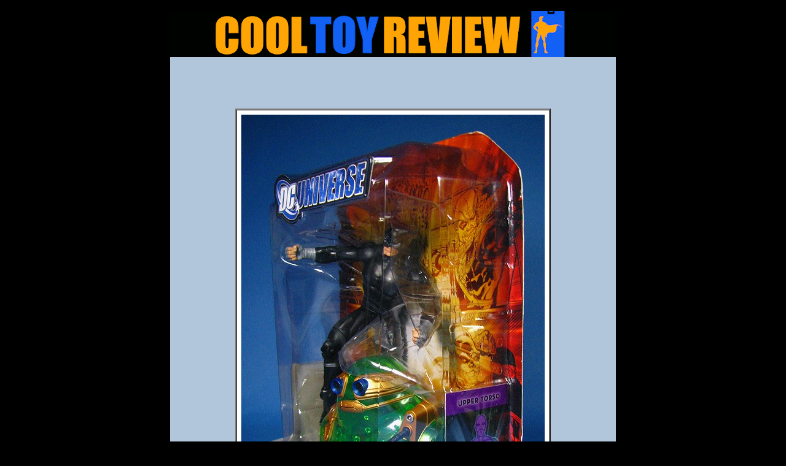

--- FILE ---
content_type: text/html
request_url: https://www.cooltoyreview.com/photo.asp?image=/Mattel/DCUC/9Wildcat/DCUC-595.jpg
body_size: 2345
content:
<HTML><HEAD><TITLE>COOL TOY REVIEW</TITLE>

<!-- analytics -->
<script type="text/javascript">

  var _gaq = _gaq || []
  _gaq.push(['_setAccount', 'UA-2973792-3']);
  _gaq.push(['_trackPageview']);

  (function() {
    var ga = document.createElement('script'); ga.type = 'text/javascript'; ga.async = true;
    ga.src = ('https:' == document.location.protocol ? 'https://ssl' : 'http://www') + '.google-analytics.com/ga.js';
    var s = document.getElementsByTagName('script')[0]; s.parentNode.insertBefore(ga, s);
  })();

</script>
<!-- /analytics -->

</HEAD>
<BODY BGCOLOR=#000000 LEFTMARGIN=0 TOPMARGIN=0 MARGINWIDTH=0 MARGINHEIGHT=0>
<center>
<br>
<a href="/default.asp"><IMG SRC="/images/photologo.gif" WIDTH=730 HEIGHT=75 border=0></a><br>

<div align="center">
  <table border="0" width="726" cellpadding="0" cellspacing="0">
    <tr>
      <td bgcolor="#B1C6DB" align="left">
        <div align="center">
          <center>
          <table border="0" cellpadding="0" cellspacing="0">
            <tr>
              <td></td>
            </tr>
          </table>
          </center>
        </div>
      </td>
    </tr>
    <tr>
      <td bgcolor="#B1C6DB">
        <div align="center">

<br>
          <center>

<script async src="https://pagead2.googlesyndication.com/pagead/js/adsbygoogle.js"></script>
<!-- CTR 468x60 -->
<ins class="adsbygoogle"
     style="display:inline-block;width:468px;height:60px"
     data-ad-client="ca-pub-7953463053799155"
     data-ad-slot="4120926887"></ins>
<script>
     (adsbygoogle = window.adsbygoogle || []).push({});
</script>

<br>
          <table border="0" cellpadding="1" cellspacing="5">
            <tr>
              <td align="center">

               <table border=2 cellpadding=7 cellspacing=0>
                 <tr>
                  <td bgcolor=#FFFFFF align=center valign=middle><a href="JavaScript:onclick=history.go(-1);"><img src="/Mattel/DCUC/9Wildcat/DCUC-595.jpg" alt="" border="0"></a></td>
                 </tr>
               </table>

<div align="center">
<center>
<table border="0" cellpadding="7" cellspacing="0">
<tr>
<td align=center>
<font size=4 face=arial></font>
</td>
</tr>

</table>
</center>
</div>

            </tr>
            <tr><td></td></tr>
          </table>
          </center>
        </div>
      </td>
    </tr>

  </table>
</div>


</body>

</html>


--- FILE ---
content_type: text/html; charset=utf-8
request_url: https://www.google.com/recaptcha/api2/aframe
body_size: 267
content:
<!DOCTYPE HTML><html><head><meta http-equiv="content-type" content="text/html; charset=UTF-8"></head><body><script nonce="vp53d_GWLAqoYYozg-dZ6g">/** Anti-fraud and anti-abuse applications only. See google.com/recaptcha */ try{var clients={'sodar':'https://pagead2.googlesyndication.com/pagead/sodar?'};window.addEventListener("message",function(a){try{if(a.source===window.parent){var b=JSON.parse(a.data);var c=clients[b['id']];if(c){var d=document.createElement('img');d.src=c+b['params']+'&rc='+(localStorage.getItem("rc::a")?sessionStorage.getItem("rc::b"):"");window.document.body.appendChild(d);sessionStorage.setItem("rc::e",parseInt(sessionStorage.getItem("rc::e")||0)+1);localStorage.setItem("rc::h",'1768826531825');}}}catch(b){}});window.parent.postMessage("_grecaptcha_ready", "*");}catch(b){}</script></body></html>